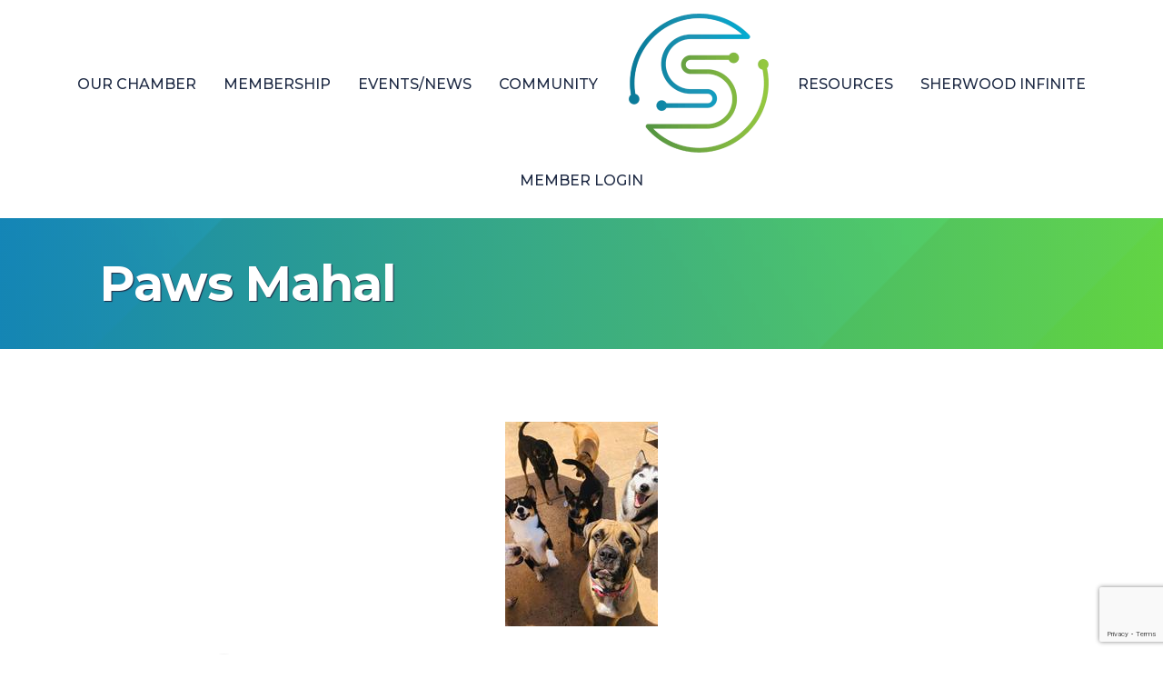

--- FILE ---
content_type: text/html; charset=utf-8
request_url: https://www.google.com/recaptcha/enterprise/anchor?ar=1&k=6LfI_T8rAAAAAMkWHrLP_GfSf3tLy9tKa839wcWa&co=aHR0cHM6Ly9idXNpbmVzcy5zaGVyd29vZGNoYW1iZXIubmV0OjQ0Mw..&hl=en&v=PoyoqOPhxBO7pBk68S4YbpHZ&size=invisible&anchor-ms=20000&execute-ms=30000&cb=j4gdkfee0gym
body_size: 48608
content:
<!DOCTYPE HTML><html dir="ltr" lang="en"><head><meta http-equiv="Content-Type" content="text/html; charset=UTF-8">
<meta http-equiv="X-UA-Compatible" content="IE=edge">
<title>reCAPTCHA</title>
<style type="text/css">
/* cyrillic-ext */
@font-face {
  font-family: 'Roboto';
  font-style: normal;
  font-weight: 400;
  font-stretch: 100%;
  src: url(//fonts.gstatic.com/s/roboto/v48/KFO7CnqEu92Fr1ME7kSn66aGLdTylUAMa3GUBHMdazTgWw.woff2) format('woff2');
  unicode-range: U+0460-052F, U+1C80-1C8A, U+20B4, U+2DE0-2DFF, U+A640-A69F, U+FE2E-FE2F;
}
/* cyrillic */
@font-face {
  font-family: 'Roboto';
  font-style: normal;
  font-weight: 400;
  font-stretch: 100%;
  src: url(//fonts.gstatic.com/s/roboto/v48/KFO7CnqEu92Fr1ME7kSn66aGLdTylUAMa3iUBHMdazTgWw.woff2) format('woff2');
  unicode-range: U+0301, U+0400-045F, U+0490-0491, U+04B0-04B1, U+2116;
}
/* greek-ext */
@font-face {
  font-family: 'Roboto';
  font-style: normal;
  font-weight: 400;
  font-stretch: 100%;
  src: url(//fonts.gstatic.com/s/roboto/v48/KFO7CnqEu92Fr1ME7kSn66aGLdTylUAMa3CUBHMdazTgWw.woff2) format('woff2');
  unicode-range: U+1F00-1FFF;
}
/* greek */
@font-face {
  font-family: 'Roboto';
  font-style: normal;
  font-weight: 400;
  font-stretch: 100%;
  src: url(//fonts.gstatic.com/s/roboto/v48/KFO7CnqEu92Fr1ME7kSn66aGLdTylUAMa3-UBHMdazTgWw.woff2) format('woff2');
  unicode-range: U+0370-0377, U+037A-037F, U+0384-038A, U+038C, U+038E-03A1, U+03A3-03FF;
}
/* math */
@font-face {
  font-family: 'Roboto';
  font-style: normal;
  font-weight: 400;
  font-stretch: 100%;
  src: url(//fonts.gstatic.com/s/roboto/v48/KFO7CnqEu92Fr1ME7kSn66aGLdTylUAMawCUBHMdazTgWw.woff2) format('woff2');
  unicode-range: U+0302-0303, U+0305, U+0307-0308, U+0310, U+0312, U+0315, U+031A, U+0326-0327, U+032C, U+032F-0330, U+0332-0333, U+0338, U+033A, U+0346, U+034D, U+0391-03A1, U+03A3-03A9, U+03B1-03C9, U+03D1, U+03D5-03D6, U+03F0-03F1, U+03F4-03F5, U+2016-2017, U+2034-2038, U+203C, U+2040, U+2043, U+2047, U+2050, U+2057, U+205F, U+2070-2071, U+2074-208E, U+2090-209C, U+20D0-20DC, U+20E1, U+20E5-20EF, U+2100-2112, U+2114-2115, U+2117-2121, U+2123-214F, U+2190, U+2192, U+2194-21AE, U+21B0-21E5, U+21F1-21F2, U+21F4-2211, U+2213-2214, U+2216-22FF, U+2308-230B, U+2310, U+2319, U+231C-2321, U+2336-237A, U+237C, U+2395, U+239B-23B7, U+23D0, U+23DC-23E1, U+2474-2475, U+25AF, U+25B3, U+25B7, U+25BD, U+25C1, U+25CA, U+25CC, U+25FB, U+266D-266F, U+27C0-27FF, U+2900-2AFF, U+2B0E-2B11, U+2B30-2B4C, U+2BFE, U+3030, U+FF5B, U+FF5D, U+1D400-1D7FF, U+1EE00-1EEFF;
}
/* symbols */
@font-face {
  font-family: 'Roboto';
  font-style: normal;
  font-weight: 400;
  font-stretch: 100%;
  src: url(//fonts.gstatic.com/s/roboto/v48/KFO7CnqEu92Fr1ME7kSn66aGLdTylUAMaxKUBHMdazTgWw.woff2) format('woff2');
  unicode-range: U+0001-000C, U+000E-001F, U+007F-009F, U+20DD-20E0, U+20E2-20E4, U+2150-218F, U+2190, U+2192, U+2194-2199, U+21AF, U+21E6-21F0, U+21F3, U+2218-2219, U+2299, U+22C4-22C6, U+2300-243F, U+2440-244A, U+2460-24FF, U+25A0-27BF, U+2800-28FF, U+2921-2922, U+2981, U+29BF, U+29EB, U+2B00-2BFF, U+4DC0-4DFF, U+FFF9-FFFB, U+10140-1018E, U+10190-1019C, U+101A0, U+101D0-101FD, U+102E0-102FB, U+10E60-10E7E, U+1D2C0-1D2D3, U+1D2E0-1D37F, U+1F000-1F0FF, U+1F100-1F1AD, U+1F1E6-1F1FF, U+1F30D-1F30F, U+1F315, U+1F31C, U+1F31E, U+1F320-1F32C, U+1F336, U+1F378, U+1F37D, U+1F382, U+1F393-1F39F, U+1F3A7-1F3A8, U+1F3AC-1F3AF, U+1F3C2, U+1F3C4-1F3C6, U+1F3CA-1F3CE, U+1F3D4-1F3E0, U+1F3ED, U+1F3F1-1F3F3, U+1F3F5-1F3F7, U+1F408, U+1F415, U+1F41F, U+1F426, U+1F43F, U+1F441-1F442, U+1F444, U+1F446-1F449, U+1F44C-1F44E, U+1F453, U+1F46A, U+1F47D, U+1F4A3, U+1F4B0, U+1F4B3, U+1F4B9, U+1F4BB, U+1F4BF, U+1F4C8-1F4CB, U+1F4D6, U+1F4DA, U+1F4DF, U+1F4E3-1F4E6, U+1F4EA-1F4ED, U+1F4F7, U+1F4F9-1F4FB, U+1F4FD-1F4FE, U+1F503, U+1F507-1F50B, U+1F50D, U+1F512-1F513, U+1F53E-1F54A, U+1F54F-1F5FA, U+1F610, U+1F650-1F67F, U+1F687, U+1F68D, U+1F691, U+1F694, U+1F698, U+1F6AD, U+1F6B2, U+1F6B9-1F6BA, U+1F6BC, U+1F6C6-1F6CF, U+1F6D3-1F6D7, U+1F6E0-1F6EA, U+1F6F0-1F6F3, U+1F6F7-1F6FC, U+1F700-1F7FF, U+1F800-1F80B, U+1F810-1F847, U+1F850-1F859, U+1F860-1F887, U+1F890-1F8AD, U+1F8B0-1F8BB, U+1F8C0-1F8C1, U+1F900-1F90B, U+1F93B, U+1F946, U+1F984, U+1F996, U+1F9E9, U+1FA00-1FA6F, U+1FA70-1FA7C, U+1FA80-1FA89, U+1FA8F-1FAC6, U+1FACE-1FADC, U+1FADF-1FAE9, U+1FAF0-1FAF8, U+1FB00-1FBFF;
}
/* vietnamese */
@font-face {
  font-family: 'Roboto';
  font-style: normal;
  font-weight: 400;
  font-stretch: 100%;
  src: url(//fonts.gstatic.com/s/roboto/v48/KFO7CnqEu92Fr1ME7kSn66aGLdTylUAMa3OUBHMdazTgWw.woff2) format('woff2');
  unicode-range: U+0102-0103, U+0110-0111, U+0128-0129, U+0168-0169, U+01A0-01A1, U+01AF-01B0, U+0300-0301, U+0303-0304, U+0308-0309, U+0323, U+0329, U+1EA0-1EF9, U+20AB;
}
/* latin-ext */
@font-face {
  font-family: 'Roboto';
  font-style: normal;
  font-weight: 400;
  font-stretch: 100%;
  src: url(//fonts.gstatic.com/s/roboto/v48/KFO7CnqEu92Fr1ME7kSn66aGLdTylUAMa3KUBHMdazTgWw.woff2) format('woff2');
  unicode-range: U+0100-02BA, U+02BD-02C5, U+02C7-02CC, U+02CE-02D7, U+02DD-02FF, U+0304, U+0308, U+0329, U+1D00-1DBF, U+1E00-1E9F, U+1EF2-1EFF, U+2020, U+20A0-20AB, U+20AD-20C0, U+2113, U+2C60-2C7F, U+A720-A7FF;
}
/* latin */
@font-face {
  font-family: 'Roboto';
  font-style: normal;
  font-weight: 400;
  font-stretch: 100%;
  src: url(//fonts.gstatic.com/s/roboto/v48/KFO7CnqEu92Fr1ME7kSn66aGLdTylUAMa3yUBHMdazQ.woff2) format('woff2');
  unicode-range: U+0000-00FF, U+0131, U+0152-0153, U+02BB-02BC, U+02C6, U+02DA, U+02DC, U+0304, U+0308, U+0329, U+2000-206F, U+20AC, U+2122, U+2191, U+2193, U+2212, U+2215, U+FEFF, U+FFFD;
}
/* cyrillic-ext */
@font-face {
  font-family: 'Roboto';
  font-style: normal;
  font-weight: 500;
  font-stretch: 100%;
  src: url(//fonts.gstatic.com/s/roboto/v48/KFO7CnqEu92Fr1ME7kSn66aGLdTylUAMa3GUBHMdazTgWw.woff2) format('woff2');
  unicode-range: U+0460-052F, U+1C80-1C8A, U+20B4, U+2DE0-2DFF, U+A640-A69F, U+FE2E-FE2F;
}
/* cyrillic */
@font-face {
  font-family: 'Roboto';
  font-style: normal;
  font-weight: 500;
  font-stretch: 100%;
  src: url(//fonts.gstatic.com/s/roboto/v48/KFO7CnqEu92Fr1ME7kSn66aGLdTylUAMa3iUBHMdazTgWw.woff2) format('woff2');
  unicode-range: U+0301, U+0400-045F, U+0490-0491, U+04B0-04B1, U+2116;
}
/* greek-ext */
@font-face {
  font-family: 'Roboto';
  font-style: normal;
  font-weight: 500;
  font-stretch: 100%;
  src: url(//fonts.gstatic.com/s/roboto/v48/KFO7CnqEu92Fr1ME7kSn66aGLdTylUAMa3CUBHMdazTgWw.woff2) format('woff2');
  unicode-range: U+1F00-1FFF;
}
/* greek */
@font-face {
  font-family: 'Roboto';
  font-style: normal;
  font-weight: 500;
  font-stretch: 100%;
  src: url(//fonts.gstatic.com/s/roboto/v48/KFO7CnqEu92Fr1ME7kSn66aGLdTylUAMa3-UBHMdazTgWw.woff2) format('woff2');
  unicode-range: U+0370-0377, U+037A-037F, U+0384-038A, U+038C, U+038E-03A1, U+03A3-03FF;
}
/* math */
@font-face {
  font-family: 'Roboto';
  font-style: normal;
  font-weight: 500;
  font-stretch: 100%;
  src: url(//fonts.gstatic.com/s/roboto/v48/KFO7CnqEu92Fr1ME7kSn66aGLdTylUAMawCUBHMdazTgWw.woff2) format('woff2');
  unicode-range: U+0302-0303, U+0305, U+0307-0308, U+0310, U+0312, U+0315, U+031A, U+0326-0327, U+032C, U+032F-0330, U+0332-0333, U+0338, U+033A, U+0346, U+034D, U+0391-03A1, U+03A3-03A9, U+03B1-03C9, U+03D1, U+03D5-03D6, U+03F0-03F1, U+03F4-03F5, U+2016-2017, U+2034-2038, U+203C, U+2040, U+2043, U+2047, U+2050, U+2057, U+205F, U+2070-2071, U+2074-208E, U+2090-209C, U+20D0-20DC, U+20E1, U+20E5-20EF, U+2100-2112, U+2114-2115, U+2117-2121, U+2123-214F, U+2190, U+2192, U+2194-21AE, U+21B0-21E5, U+21F1-21F2, U+21F4-2211, U+2213-2214, U+2216-22FF, U+2308-230B, U+2310, U+2319, U+231C-2321, U+2336-237A, U+237C, U+2395, U+239B-23B7, U+23D0, U+23DC-23E1, U+2474-2475, U+25AF, U+25B3, U+25B7, U+25BD, U+25C1, U+25CA, U+25CC, U+25FB, U+266D-266F, U+27C0-27FF, U+2900-2AFF, U+2B0E-2B11, U+2B30-2B4C, U+2BFE, U+3030, U+FF5B, U+FF5D, U+1D400-1D7FF, U+1EE00-1EEFF;
}
/* symbols */
@font-face {
  font-family: 'Roboto';
  font-style: normal;
  font-weight: 500;
  font-stretch: 100%;
  src: url(//fonts.gstatic.com/s/roboto/v48/KFO7CnqEu92Fr1ME7kSn66aGLdTylUAMaxKUBHMdazTgWw.woff2) format('woff2');
  unicode-range: U+0001-000C, U+000E-001F, U+007F-009F, U+20DD-20E0, U+20E2-20E4, U+2150-218F, U+2190, U+2192, U+2194-2199, U+21AF, U+21E6-21F0, U+21F3, U+2218-2219, U+2299, U+22C4-22C6, U+2300-243F, U+2440-244A, U+2460-24FF, U+25A0-27BF, U+2800-28FF, U+2921-2922, U+2981, U+29BF, U+29EB, U+2B00-2BFF, U+4DC0-4DFF, U+FFF9-FFFB, U+10140-1018E, U+10190-1019C, U+101A0, U+101D0-101FD, U+102E0-102FB, U+10E60-10E7E, U+1D2C0-1D2D3, U+1D2E0-1D37F, U+1F000-1F0FF, U+1F100-1F1AD, U+1F1E6-1F1FF, U+1F30D-1F30F, U+1F315, U+1F31C, U+1F31E, U+1F320-1F32C, U+1F336, U+1F378, U+1F37D, U+1F382, U+1F393-1F39F, U+1F3A7-1F3A8, U+1F3AC-1F3AF, U+1F3C2, U+1F3C4-1F3C6, U+1F3CA-1F3CE, U+1F3D4-1F3E0, U+1F3ED, U+1F3F1-1F3F3, U+1F3F5-1F3F7, U+1F408, U+1F415, U+1F41F, U+1F426, U+1F43F, U+1F441-1F442, U+1F444, U+1F446-1F449, U+1F44C-1F44E, U+1F453, U+1F46A, U+1F47D, U+1F4A3, U+1F4B0, U+1F4B3, U+1F4B9, U+1F4BB, U+1F4BF, U+1F4C8-1F4CB, U+1F4D6, U+1F4DA, U+1F4DF, U+1F4E3-1F4E6, U+1F4EA-1F4ED, U+1F4F7, U+1F4F9-1F4FB, U+1F4FD-1F4FE, U+1F503, U+1F507-1F50B, U+1F50D, U+1F512-1F513, U+1F53E-1F54A, U+1F54F-1F5FA, U+1F610, U+1F650-1F67F, U+1F687, U+1F68D, U+1F691, U+1F694, U+1F698, U+1F6AD, U+1F6B2, U+1F6B9-1F6BA, U+1F6BC, U+1F6C6-1F6CF, U+1F6D3-1F6D7, U+1F6E0-1F6EA, U+1F6F0-1F6F3, U+1F6F7-1F6FC, U+1F700-1F7FF, U+1F800-1F80B, U+1F810-1F847, U+1F850-1F859, U+1F860-1F887, U+1F890-1F8AD, U+1F8B0-1F8BB, U+1F8C0-1F8C1, U+1F900-1F90B, U+1F93B, U+1F946, U+1F984, U+1F996, U+1F9E9, U+1FA00-1FA6F, U+1FA70-1FA7C, U+1FA80-1FA89, U+1FA8F-1FAC6, U+1FACE-1FADC, U+1FADF-1FAE9, U+1FAF0-1FAF8, U+1FB00-1FBFF;
}
/* vietnamese */
@font-face {
  font-family: 'Roboto';
  font-style: normal;
  font-weight: 500;
  font-stretch: 100%;
  src: url(//fonts.gstatic.com/s/roboto/v48/KFO7CnqEu92Fr1ME7kSn66aGLdTylUAMa3OUBHMdazTgWw.woff2) format('woff2');
  unicode-range: U+0102-0103, U+0110-0111, U+0128-0129, U+0168-0169, U+01A0-01A1, U+01AF-01B0, U+0300-0301, U+0303-0304, U+0308-0309, U+0323, U+0329, U+1EA0-1EF9, U+20AB;
}
/* latin-ext */
@font-face {
  font-family: 'Roboto';
  font-style: normal;
  font-weight: 500;
  font-stretch: 100%;
  src: url(//fonts.gstatic.com/s/roboto/v48/KFO7CnqEu92Fr1ME7kSn66aGLdTylUAMa3KUBHMdazTgWw.woff2) format('woff2');
  unicode-range: U+0100-02BA, U+02BD-02C5, U+02C7-02CC, U+02CE-02D7, U+02DD-02FF, U+0304, U+0308, U+0329, U+1D00-1DBF, U+1E00-1E9F, U+1EF2-1EFF, U+2020, U+20A0-20AB, U+20AD-20C0, U+2113, U+2C60-2C7F, U+A720-A7FF;
}
/* latin */
@font-face {
  font-family: 'Roboto';
  font-style: normal;
  font-weight: 500;
  font-stretch: 100%;
  src: url(//fonts.gstatic.com/s/roboto/v48/KFO7CnqEu92Fr1ME7kSn66aGLdTylUAMa3yUBHMdazQ.woff2) format('woff2');
  unicode-range: U+0000-00FF, U+0131, U+0152-0153, U+02BB-02BC, U+02C6, U+02DA, U+02DC, U+0304, U+0308, U+0329, U+2000-206F, U+20AC, U+2122, U+2191, U+2193, U+2212, U+2215, U+FEFF, U+FFFD;
}
/* cyrillic-ext */
@font-face {
  font-family: 'Roboto';
  font-style: normal;
  font-weight: 900;
  font-stretch: 100%;
  src: url(//fonts.gstatic.com/s/roboto/v48/KFO7CnqEu92Fr1ME7kSn66aGLdTylUAMa3GUBHMdazTgWw.woff2) format('woff2');
  unicode-range: U+0460-052F, U+1C80-1C8A, U+20B4, U+2DE0-2DFF, U+A640-A69F, U+FE2E-FE2F;
}
/* cyrillic */
@font-face {
  font-family: 'Roboto';
  font-style: normal;
  font-weight: 900;
  font-stretch: 100%;
  src: url(//fonts.gstatic.com/s/roboto/v48/KFO7CnqEu92Fr1ME7kSn66aGLdTylUAMa3iUBHMdazTgWw.woff2) format('woff2');
  unicode-range: U+0301, U+0400-045F, U+0490-0491, U+04B0-04B1, U+2116;
}
/* greek-ext */
@font-face {
  font-family: 'Roboto';
  font-style: normal;
  font-weight: 900;
  font-stretch: 100%;
  src: url(//fonts.gstatic.com/s/roboto/v48/KFO7CnqEu92Fr1ME7kSn66aGLdTylUAMa3CUBHMdazTgWw.woff2) format('woff2');
  unicode-range: U+1F00-1FFF;
}
/* greek */
@font-face {
  font-family: 'Roboto';
  font-style: normal;
  font-weight: 900;
  font-stretch: 100%;
  src: url(//fonts.gstatic.com/s/roboto/v48/KFO7CnqEu92Fr1ME7kSn66aGLdTylUAMa3-UBHMdazTgWw.woff2) format('woff2');
  unicode-range: U+0370-0377, U+037A-037F, U+0384-038A, U+038C, U+038E-03A1, U+03A3-03FF;
}
/* math */
@font-face {
  font-family: 'Roboto';
  font-style: normal;
  font-weight: 900;
  font-stretch: 100%;
  src: url(//fonts.gstatic.com/s/roboto/v48/KFO7CnqEu92Fr1ME7kSn66aGLdTylUAMawCUBHMdazTgWw.woff2) format('woff2');
  unicode-range: U+0302-0303, U+0305, U+0307-0308, U+0310, U+0312, U+0315, U+031A, U+0326-0327, U+032C, U+032F-0330, U+0332-0333, U+0338, U+033A, U+0346, U+034D, U+0391-03A1, U+03A3-03A9, U+03B1-03C9, U+03D1, U+03D5-03D6, U+03F0-03F1, U+03F4-03F5, U+2016-2017, U+2034-2038, U+203C, U+2040, U+2043, U+2047, U+2050, U+2057, U+205F, U+2070-2071, U+2074-208E, U+2090-209C, U+20D0-20DC, U+20E1, U+20E5-20EF, U+2100-2112, U+2114-2115, U+2117-2121, U+2123-214F, U+2190, U+2192, U+2194-21AE, U+21B0-21E5, U+21F1-21F2, U+21F4-2211, U+2213-2214, U+2216-22FF, U+2308-230B, U+2310, U+2319, U+231C-2321, U+2336-237A, U+237C, U+2395, U+239B-23B7, U+23D0, U+23DC-23E1, U+2474-2475, U+25AF, U+25B3, U+25B7, U+25BD, U+25C1, U+25CA, U+25CC, U+25FB, U+266D-266F, U+27C0-27FF, U+2900-2AFF, U+2B0E-2B11, U+2B30-2B4C, U+2BFE, U+3030, U+FF5B, U+FF5D, U+1D400-1D7FF, U+1EE00-1EEFF;
}
/* symbols */
@font-face {
  font-family: 'Roboto';
  font-style: normal;
  font-weight: 900;
  font-stretch: 100%;
  src: url(//fonts.gstatic.com/s/roboto/v48/KFO7CnqEu92Fr1ME7kSn66aGLdTylUAMaxKUBHMdazTgWw.woff2) format('woff2');
  unicode-range: U+0001-000C, U+000E-001F, U+007F-009F, U+20DD-20E0, U+20E2-20E4, U+2150-218F, U+2190, U+2192, U+2194-2199, U+21AF, U+21E6-21F0, U+21F3, U+2218-2219, U+2299, U+22C4-22C6, U+2300-243F, U+2440-244A, U+2460-24FF, U+25A0-27BF, U+2800-28FF, U+2921-2922, U+2981, U+29BF, U+29EB, U+2B00-2BFF, U+4DC0-4DFF, U+FFF9-FFFB, U+10140-1018E, U+10190-1019C, U+101A0, U+101D0-101FD, U+102E0-102FB, U+10E60-10E7E, U+1D2C0-1D2D3, U+1D2E0-1D37F, U+1F000-1F0FF, U+1F100-1F1AD, U+1F1E6-1F1FF, U+1F30D-1F30F, U+1F315, U+1F31C, U+1F31E, U+1F320-1F32C, U+1F336, U+1F378, U+1F37D, U+1F382, U+1F393-1F39F, U+1F3A7-1F3A8, U+1F3AC-1F3AF, U+1F3C2, U+1F3C4-1F3C6, U+1F3CA-1F3CE, U+1F3D4-1F3E0, U+1F3ED, U+1F3F1-1F3F3, U+1F3F5-1F3F7, U+1F408, U+1F415, U+1F41F, U+1F426, U+1F43F, U+1F441-1F442, U+1F444, U+1F446-1F449, U+1F44C-1F44E, U+1F453, U+1F46A, U+1F47D, U+1F4A3, U+1F4B0, U+1F4B3, U+1F4B9, U+1F4BB, U+1F4BF, U+1F4C8-1F4CB, U+1F4D6, U+1F4DA, U+1F4DF, U+1F4E3-1F4E6, U+1F4EA-1F4ED, U+1F4F7, U+1F4F9-1F4FB, U+1F4FD-1F4FE, U+1F503, U+1F507-1F50B, U+1F50D, U+1F512-1F513, U+1F53E-1F54A, U+1F54F-1F5FA, U+1F610, U+1F650-1F67F, U+1F687, U+1F68D, U+1F691, U+1F694, U+1F698, U+1F6AD, U+1F6B2, U+1F6B9-1F6BA, U+1F6BC, U+1F6C6-1F6CF, U+1F6D3-1F6D7, U+1F6E0-1F6EA, U+1F6F0-1F6F3, U+1F6F7-1F6FC, U+1F700-1F7FF, U+1F800-1F80B, U+1F810-1F847, U+1F850-1F859, U+1F860-1F887, U+1F890-1F8AD, U+1F8B0-1F8BB, U+1F8C0-1F8C1, U+1F900-1F90B, U+1F93B, U+1F946, U+1F984, U+1F996, U+1F9E9, U+1FA00-1FA6F, U+1FA70-1FA7C, U+1FA80-1FA89, U+1FA8F-1FAC6, U+1FACE-1FADC, U+1FADF-1FAE9, U+1FAF0-1FAF8, U+1FB00-1FBFF;
}
/* vietnamese */
@font-face {
  font-family: 'Roboto';
  font-style: normal;
  font-weight: 900;
  font-stretch: 100%;
  src: url(//fonts.gstatic.com/s/roboto/v48/KFO7CnqEu92Fr1ME7kSn66aGLdTylUAMa3OUBHMdazTgWw.woff2) format('woff2');
  unicode-range: U+0102-0103, U+0110-0111, U+0128-0129, U+0168-0169, U+01A0-01A1, U+01AF-01B0, U+0300-0301, U+0303-0304, U+0308-0309, U+0323, U+0329, U+1EA0-1EF9, U+20AB;
}
/* latin-ext */
@font-face {
  font-family: 'Roboto';
  font-style: normal;
  font-weight: 900;
  font-stretch: 100%;
  src: url(//fonts.gstatic.com/s/roboto/v48/KFO7CnqEu92Fr1ME7kSn66aGLdTylUAMa3KUBHMdazTgWw.woff2) format('woff2');
  unicode-range: U+0100-02BA, U+02BD-02C5, U+02C7-02CC, U+02CE-02D7, U+02DD-02FF, U+0304, U+0308, U+0329, U+1D00-1DBF, U+1E00-1E9F, U+1EF2-1EFF, U+2020, U+20A0-20AB, U+20AD-20C0, U+2113, U+2C60-2C7F, U+A720-A7FF;
}
/* latin */
@font-face {
  font-family: 'Roboto';
  font-style: normal;
  font-weight: 900;
  font-stretch: 100%;
  src: url(//fonts.gstatic.com/s/roboto/v48/KFO7CnqEu92Fr1ME7kSn66aGLdTylUAMa3yUBHMdazQ.woff2) format('woff2');
  unicode-range: U+0000-00FF, U+0131, U+0152-0153, U+02BB-02BC, U+02C6, U+02DA, U+02DC, U+0304, U+0308, U+0329, U+2000-206F, U+20AC, U+2122, U+2191, U+2193, U+2212, U+2215, U+FEFF, U+FFFD;
}

</style>
<link rel="stylesheet" type="text/css" href="https://www.gstatic.com/recaptcha/releases/PoyoqOPhxBO7pBk68S4YbpHZ/styles__ltr.css">
<script nonce="P2bM3_xngL8sBMUa6sGcdA" type="text/javascript">window['__recaptcha_api'] = 'https://www.google.com/recaptcha/enterprise/';</script>
<script type="text/javascript" src="https://www.gstatic.com/recaptcha/releases/PoyoqOPhxBO7pBk68S4YbpHZ/recaptcha__en.js" nonce="P2bM3_xngL8sBMUa6sGcdA">
      
    </script></head>
<body><div id="rc-anchor-alert" class="rc-anchor-alert"></div>
<input type="hidden" id="recaptcha-token" value="[base64]">
<script type="text/javascript" nonce="P2bM3_xngL8sBMUa6sGcdA">
      recaptcha.anchor.Main.init("[\x22ainput\x22,[\x22bgdata\x22,\x22\x22,\[base64]/[base64]/[base64]/[base64]/cjw8ejpyPj4+eil9Y2F0Y2gobCl7dGhyb3cgbDt9fSxIPWZ1bmN0aW9uKHcsdCx6KXtpZih3PT0xOTR8fHc9PTIwOCl0LnZbd10/dC52W3ddLmNvbmNhdCh6KTp0LnZbd109b2Yoeix0KTtlbHNle2lmKHQuYkImJnchPTMxNylyZXR1cm47dz09NjZ8fHc9PTEyMnx8dz09NDcwfHx3PT00NHx8dz09NDE2fHx3PT0zOTd8fHc9PTQyMXx8dz09Njh8fHc9PTcwfHx3PT0xODQ/[base64]/[base64]/[base64]/bmV3IGRbVl0oSlswXSk6cD09Mj9uZXcgZFtWXShKWzBdLEpbMV0pOnA9PTM/bmV3IGRbVl0oSlswXSxKWzFdLEpbMl0pOnA9PTQ/[base64]/[base64]/[base64]/[base64]\x22,\[base64]\x22,\x22dMOfwoPDmcKiL8OKwqHChcKHw7vCgBjDl8ORBnZRUkbClFhnwq5qwrksw4fChHtOIcKvV8OrA8OQwqE0T8OhwqrCuMKnLCLDvcK/w5IINcKUcEhdwoBeAcOCRjE3Slchw6E/[base64]/PUPDiMOWwrAQWUvDocOBMiXCv8KFSwjDg8KzwpBlwrvDmlLDmQ5fw6swGMOYwrxPw4x0MsOxQVgRYnwATsOWc3ABeMOKw7kTXADDsl/CtzU7Tzw4w6vCqsKofMKlw6FuOMKbwrYmTyzCi0bCs2pOwrhOw6/CqRHCisKdw73DljnCtlTCvxMxPMOjTcKCwpcqcF3DoMKgEcKowoPCnCAUw5HDhMKMbzV0wpYbScKmw5NDw47DtCjDuWnDj0jDqRoxw6drPxnCkUDDncK6w7xKaTzDi8KEdhYPwq/DhcKGw5fDsAhBUsKUwrRfw54NI8OGGsOvWcK5wpQ5KsOOI8KsU8O0wqPCmsKPTTUmajBNFht0wol2wq7DlMKKX8OERTbDvMKJb3g+RsORPcOow4HCpsKgaAByw4TCsBHDi1DCmMO+wojDlSFbw6UGASTClUfDrcKSwqpzBDIoLCfDm1fCny/[base64]/w5zDssOJw5HCqWjDswXDicO0cMKdPS1mR1vDrg/Dl8KdE2deXDBIL0HCuyt5cXkSw5fCvMKDPsKeJiEJw6zDu2rDhwTClMOew7XCnxgQdsOkwrgzSMKdfCfCmF7CpMK7wrhzwrzDkmnCqsKMblMPw47DrMO4b8O0JcK5wrfDvXbCmlEDUETCjsOHwoPDgcKDNEzDu8OdwojCp2BWb3rCsMOGMMKWD2/[base64]/DvFYww4BpLcO/wqJxw6rCm08yw5TDh8KbwrJxYsKkwq3DhQzDjMKJw5oXIyEIwr7CksOrwrPCryFzVGcMLGzCssOowpnCp8Okw4FPw7w0w4zDgMOGw7l1YkDCsjnCpm5ISVLDtcKgGcOCG1Aow4LDgEtheSrCucK1woAYZcO8WgpiJlVPwrF6wq/CpcOKw7LDoRAQwpLCl8OMw5zCryEnXQpEwrvDlzBkwq0EMcOjXcOzVBx3w7nDmMOtUB4ydAbCvMKDQADCqsOnWjBoXhwsw5kHC1rDpcKLesKEwqFlwoTDvsKGe2LCon50VTZXPsKLwr7Dln/[base64]/[base64]/w5DDmMOHwoNsbGlawroxCMK6w6bDvkI2wq3DjxbCqhTDsMOpwp4RN8OrwqxmFzt9w6/DknZYa2MxXcKpUcOOcg3CqXbCpSp7W0Y0w5bDlV0xIMOSUsOrOk/DvAtBb8Kyw5MpE8O9w6R0B8KUw7HCsDcFXHczPBkoM8K5w4DDh8KTbcK0w7how4/CmzrCmzF/[base64]/CscK2w5FeBhzCrDrDncKqD8OOUi3CrTprw4BxMXzDjcOURsKVBkJnOsKkEmwNwqMzw4XCv8OETRTDuUVJw7rDnMKTwrwewofDncOZwqfDqRvDvzxSwovCocOnwoQaB2luw7huw4Rjw5zCuXJQVl/CmRzDujdoAx0wLsKrSlsKwplIagBhYTzDiGUJwrzDrMK0w7AiOB7Ds0R5wrhew5bDrDpwZsODSSclw69aNMO7w4oew4bCgEd6wo/[base64]/DtxRIBMK3w4XCkTwfaUnDggDCocK/[base64]/[base64]/Dlj1tw6TCpCDCjzAhaxTCgsOgRVDClcO1ZMOuwpgBwqXCvWxvwrAFw7FUw53CgMOdaUPCr8Kmw73DuBHDg8KTw7fDssKwQsKtw7nDsx4zM8Oiw65RIEQkwoLDvRvDt3cECR/[base64]/DtxPDpsKOw6hiw5vCnVLDqDURKTEPfzXDnsKOwrhpw7rDqzLCrsKfwoYew5fCicK2f8KSdMOiDx/[base64]/DhsKwV3vDmMOEw5TCgcK0wqB7fsKXwpbDnDXCvDrCm8Ocw4jDrnTDqywaLG4vw4dGAcOtLsKGw6xfw4gPwrDDmMO0w6I2w6PDvGofwrA7bMKgLRfDhiR8w4RkwrN5Y0TDqCIUwoU9Q8KfwoMnBMO/wqBSw50KYcOYbH8aO8KUGcKle14tw6BnfFbDnMOKOMKqw4HCqFPDoGHDksOCwo/DnQFoTsK4wpDDt8O3QsKXw7BxwprDnsOvaMKqWMOfw5TDncOeOGw7w7s/esKYRsO2w5HChMOgJCRbF8KBQcOew48wwpjDmsOtOsKafMKyFkvDs8OowqtUbsOYO35rTsO2w79ywoMwW8ObBcOvwoBewo4Yw7vDksO+eCPDjMOswq48Jj7DuMOWCcOkL3/DtkvCoMObK3ZtLMK+bcOCPzQoIMKPD8ORdcKLKMOBVxcZG14fb8O/Oi0zSjnDmUhHw4t0ZxtdYcO7Wn/Cn0xBwrpTw5laUTAywp3ChcKufEZOwrtqw4ZXw5LDrxPDs3XDlcOfYBzCojjCi8OgDMO/[base64]/DvjPCmVgHYgcUw53DtjAZwoXDgsO5w4DDkgIrwoMNSBDCgWAfworDs8KxcyTCr8OpPwXDnhfDr8Ouw5jChcOzwrfDhcOeC2bCgsKUYSAuIsOHwrHDoyZPS1IJNMKNI8KaMXTCkFfCq8OZQCLClMKlDsO2Z8Krwq9hBcKlUMOCDyZ/[base64]/DocKow6U1HCTDmMOXb8KWO8O/RMK6EMKUZsKCbiZQYxrCrBnCnMOpR1zCjMKPw43CscOTw5TCuR/[base64]/DssK5UsKiARTDgcO+J0BewpTCqsKhTW/Chh9uwovCiQoqJXQlAExFw6FDSTNHw4fCnQtARj3DgEvDscOPwqRqw4fDo8OpAMODwr4cwr7CnzRvworCn2TClxBjw75nw4JvQMKmasOMRMKdwoluw43Cplphwr/Dpwduw64ow4ljN8ORw4YhOcKBLcKxwr5DLcOFJmnCqFvCl8KKw4gIM8O8wpvCmGXDuMKZasO1OMKbw7smDSZLwphtwrDCjsOpwoFDwrdVN2cxexPCt8OwVcKCw6LDq8Kmw75KwpUOIMKXBF/[base64]/enZlwrfDjigHwp7DqsKSwqrCtDJHExTCmMOTJcOVwoh+BHRaQsK0L8OvPSdlcnnDvMO4ckF+wo8bw6wPM8K2w7/DtsOLPMOww4osScKawqPCrWLDnRBnZVVWKsKsw7oUw5JxOV0Iw5jDnEfCjMObP8OPQ2HDisK5w58ww78SdsOVHnLDlHnDr8OpwqdpacKlVlIMw5XCjsO1w4BDw6jDosO8V8OoMixQwo5dAHJTwqBFwrnCnljDsC3Ck8OBworDvcKFKR/Dg8KYd1huw6DCuhQmwo4ZfAFuw4nDssOJw4fCl8KXYsKFwqzCpcOlW8O5ccORA8O3wpY8UMKhFMKwDsO+MUrCn1jChWDClcOsHTTDu8Kne1XDncODOMK1FcKEBMOywrHDkhXDgcO/w5YfE8Kkb8KBGVtRIsOtw4bCqsKUw6QEwp3DmxLCtMOpPCHDtcKqWX4/wo7DrcKHw7k4wprCj23CscOMwrpuwqPCn8KabsKhw6k3XGorFy7Dm8KNJsORwoDCkHLCnsKvwrnCvsOkwq3DoSl/AAjCnA7Do0UMBQZjwpIyWsKzH1cQw7PCoxLCrn/Ci8KlQsKSwrE4Q8O5wqbCvXrDhxECwrLCjcK9Yn8lw4vCsVtAUsKGLmzDocOXM8KTwoUqwq8kwoQXwoTDihfCjcO/w4Atw4vCg8KYw5hQQxvCswrCgsOvw5dqw43ChWzDhsOowp7CpH9TfcKPw5diw5gLwq1zSVjCpm5pfGbCr8Ozw7vDu39Gwoxfw7YUwo3Do8OxUsKSFEXDsMOMw7/DkMO3ecKgagzDiysYS8KlKWhkw5rDkF7Di8O1wpNqTDdbw6g1w6TDicO7wpzDpMO2w4UEIMOcw7x9wojDrcKsCcKmwrNcc1XCmU7CtcOEwqDDvQEiwrN1ecOFwrzDrMKDBcOewohVwpbCr3gHA3EXKi5oGWPDp8O+wopzbGTDhMONaiDCmV9Jwq/DpMKLwoDDjMKpVR99BlV1NHIZa1bDu8OHIQwPwozDnxLDr8OBFnpyw48BwpIZwrXDq8KWw793bVkUJcOTYDcYw6UeYcKtegTCkMOHw6NPwqTDk8OZcMKmwpnCqE3DqE8VwonDpMO/w67DgmvDksORwrHCoMOHCcKcNMKfMMKZwovDvMKIBMKvw5nCnsOIwrIKRB3DjF7DnFxJw7A2DMOXwoJxKMOkw4NydcOdMsO/[base64]/Cjj0+w4LDuCfDt8ONasKZw5Q9w6FUwoUywoh8wpFpwqbCrTw1DsONUsOAQgnChEHCiCQvehoIwpkRwpMPw6hUw5Fzw4TCj8K3TsO9wo7CmQ4Ww4g7wpHCgg0gwpUVw7bCjsKqFTTCpEN/A8Odwp1+w7Icw7/Ct0bDscK0w5llMlk9wro+w4Z0wqAaClIcwrDDhMKhPcOhw4zCuyQRwpV/cBxzwozCsMOGw7JGw7jDhkIsw6fDgSpGY8OzQsOaw5PCmkxSwozDrG0yMVzCp2NTw5ABw4rDuRFnwq4CNQ3Cs8KCwonCunjDosKcwrMKZ8KlasK7Swshwq7DiX3CrcO1fS9QaB8tZgTCrRo5a34Kw5MZZzc8fsObwrMOwoDCsMOLw5zDhsO+HCZxwqrDgMOHD2obw4/CmXoydMOfBmQ5TTjDi8KLw73Co8OUE8OSNUZ/[base64]/[base64]/CpMO0EMKUwojDhnhyM8O6wpYuwrQiwrptJ2IWP2AoGsKlwp3Dq8KJVMOEwp7Cuil/w4PCjko3wr9PwoIWw5AhdMOBa8O2wpYQasKZwp1BVmRfwogUPn1nw44GGcK5wr/DphDDs8K0w6jCsz7Cn3/CvMOaccKQVsKswptjwrUTKMKYwpoGRsK1w68Vw4DDq2DDjU9fVTHDog8CHcK7wpTDlMOGZG/[base64]/Cvko8w6bDncODwqTDuWUqw5zDlUQtUHZUw6FMZcKvwrXCskXDlV3DusOBw6YEw4RAXcOkw7/CnDI1w757K15cwrVqCygWFE9Qwrt5V8K4OsKcHGkpBsKodW/DrCTClw/Dj8OswonCs8O9w7lrw54+MsOQd8OEQA8BwrFDwod0LxXDp8OEEUVxwrTDqn/[base64]/UMOUwqtIwqx4w7fCi0M9EsKrwoNtB8OowoVBSkxuw4jChsKfSsKQw5DDtsKCfsOTA1vDlcKFwqRmwqrCocKXw6TDv8OmTcOjNlgaw745OsK9XsOXMAwkwrhzARvDkRcMMVQNw6PCp8KDwqFxwojDncOdWjrCpH/Cu8KiHMKuw7fConLDlMOHPMOKQMOPHXxlw6YQRcKUPsOwMMKqw4TDuSHDpMK8w483IMKyZU/Du09Jw4YCFsOnGA5+QMOEwoJmVGDCh2nDqH3CsFDCrmpBwogvw4PDhxXDlCUPwoxPw7/CuRnDkcOgSUPCpGrCisOXwpbDlcK8NEnDocKJw6MHwpzDhcKrw73CrDtGEREYw5liwr81KyfCjgcrw4TCo8OpDRpYA8KFwoTCrH0owpRAWMKvwr4JXWjCnEnDmsOoZMKJUUAkP8KlwoULwqvCtQdCClMHInxvwqbDhX4/[base64]/wpHCtBvCpEzDlH5dwp4Ew77DjMKSw6oHQMOKbMOvw4fDiMKQVMKXwqTCqlnCo3HCoR/CtRMuw7FDJMKDw5l5EnIAwr/CtWtPU2PDmj7CssKySkNQwo7CpH7DsS88w6FCwqHCq8OwwoJ4YcKVKsKwdMO7w5xwwqzCtSNNLMKCEMO/w47CssKPw5LCu8KsVcOzw5fCpcOqwpDCo8OqwrY3wrFSdjUOEcKjw7DDr8OTPhN/FngLw7IsJybCvcO3LMObw4LCqsOCw4vDmMO6NsOnAyrDu8K3FMOnSzvDpsK8w5lgwprCh8O9wrXDijbCryjDisKKdiHCjXLDhUt3wqHCjMOswrImwp/DjcKLNcKuw77CjcKewpMpb8KDw7/DmUXDk0nDtQHDtgPDocOJdcKTwp/DpMOnwo/Dm8OTw6XDgG3Cq8OoCMOYNDbCnsOwM8Kgw5gFJ2NKEsK6c8KbdSspb2vDusK0wrXCsMO6wqsmw644GhfDiSXDuU/DrMOTw5jDnlBKw4tjTBs2w7zDsGzDlQB8CVzDoBx+w7nDtSnCmsOpwo/DgjXCiMOsw4R5wpN2w6t2wr7DmcKUw57CmCU0IhN7ETsKwqfCncOzw6rCu8O7w4bDs2XDqicnQV51FsKWeknDjQdAw53DgMOXdsOZwoJwQsK/wrHDrsK/[base64]/CuMK8X8OqOk0UTDDDrCxKwrwkwprDhgLDlwoowqXDrsKObMKCFcKDw6TDh8Kxw4lMAcKJDsKlOzbCgxXDml8SKDnCiMOLwpk/e25Ww4/Dkl0OJyjCtl06N8KVQgp4wpnCiHLCon0qwrkrwoVRHAPDncKcAXcmCCcCw4HDpwdRw4vDl8K/fRHCocKIw6jCjWfDkX3Cs8KBwrnCgcKMw7hLZ8O3wpXDkU/CmFjCt2bCpCNjw4lDw4fDpCzDohMQOMKGWsKSwq9+w790IivCtRU8w59SAsK/BA1Iw4UGwqtbwrwww53DqsOPw6jDqcKlwp8kw69Tw4vDqMKpVGPCgMOsNcKtwpdxRcOGegM1w6J4wp3Cj8KMJAxgwrYTw7DCsnRnw7x+JSsHAsKKNwjCnMOBwr/DqWzCtEE6Wnk7P8KDVcKiwrjDpC1uZVzCqsOPTsO1eG5kFAldw4zCkw4nSHYKw6LCrcOCw797wo3Do1wwHgNLw53DsStcwpHCrcOIwpYow7UgIlDCg8OLMcOqwrggKMKAw6x6SX7Dj8O5fsOLR8OAYTXDhGvDhC7DsmDCnMKOWcK/N8KLJQLDiwTDmCLDt8Oswq3Dv8K1w5IWeMOzw5B4JiTDg1fCnUXCl1fDtlQVckLDqsOHw67DuMKfwr3CkX5QWFnDk0Y5T8KWw4DCg8KVw5LCrCvDmTUBdkhVDFloAWTDokPDisKcwrbCr8O7LcOEwrrCvsKGWWTCjXfDt1XCjsKLYMONw5fDgcKewr/Cv8KPKQdewoZvwprDnWR6wrTCtcOIwpYzw4lywrHCnMOTZwvDuX3Dr8O5wr51w7cGNsOcw7nCv2vCrsKHw4DDnMKnWiTDjcKJw7bDtg3DtcKAbjvDk2lawpfCjMO1wrcBWMOlwrfChUp/w5FCwqDCksOZb8KZexLDl8KNfnrDjyQeworCh0clwqgzw607ZVbDskAQw4V/wqkVwq8gwoBWwrA5KGfCiRHDh8Ktw6fDtsKLw54Dw6x3wo52wq7Cg8KeCwkDw4gTw58NwqTDnEXCq8OrKcOYNQPClS9fbcO6BUtSWsOww5nDkCzDkQImw5M2wpnDhcKFw44uBMKRwq5/[base64]/CnRnCkBTChR0zE8OlJ8O6w7RoHMKNw7ZDcWjDtDA1wpnDsXTDm19fF0vDqMOHTcOnOcO8woM/w5QDaMO/[base64]/CicKgGGtLIMKnw65qwpUlR2/ChF3Cv8K6wp3CnMOPLcKcwp7DncOWBVV3XgE0YcK8TMOFw5PCnWPCjAQewpDCi8KSw5XDhT/[base64]/Cr8KwwovDjsKIbcOAIsOuw50VwpcQTUEHwqjDisOEw4LChDTDhsOnw515w4HDu2HCgx0sF8OKwrbCiGVQN0/DglIxE8KzC8KMPMKwM3zDuxVdwo/CosOjFVHCp3U2fcOKFcKXwrg9TkLCpFNzwq/CmS0Awp/[base64]/SCUHwo3CusOAwobDuxRmw7sGw5jCu03DgmJDc8KUw57DkMKAwoJcPhzDshnDncKYw4dRwqU/[base64]/CkE3DgsOlejLDrCNybkFqYcK/IBNbwpIGwrzDtFZFw6bCu8Kww4fCgjUXUsK9wp7DvsOSwrAdwohbE0Qgbn3CsyHDgXLDvnDChMOHGcKAwoDCrgnCoGZew7EtMMOtP2zCmMOfw7rCi8KNdMKVYhB2wod1woMiw4ZMwpwBfMKlCRoxKj1+IsO+SUDCqsK+w5ZCwp/Dngxkw6AOwowOwoFyfXddFEQ2CcOAbQjDul3CvMOcR15wwrfCk8OVw4QAwrrDuFIZQyNpw6/Ct8KwB8O9PMKkw4p8UG3CugDCg1h2wqlyK8KLw5HDksOFK8KlGEzDicOUZMOMA8KHPE/CkcKsw63DvFvCqi4jwpZrYsKpwpxDw5/CtcOSBAbCrMOhwp5RaRxBw7YhZhZGw4Rkb8OSwqXDm8OuY1E0CV/[base64]/[base64]/w6RYw6zCmWlsJMK1cDk2Zy/[base64]/DslIlwo/[base64]/CsgvCgmJiDcOBF8O8flZJwpNpw5tpwrnDn8KHWW7DkwpCOsKrMjnDpSYWLMOmwo/CocO3wr7Cn8KALxzCusOiw5YOw4bCi0fDsTE1wpjDt38lwpnDnMOnXsOMwqnDksKfU2o9wpHCtkk/NMO7wrINWsOPw6M1c0pbPMOjUsK0dkrDuyB2wphyw7fDuMKVwo4gS8O0w4zCisOGwqbChCrDv15Mwo7ClMKYwoXDnMOzYsKCwqk/[base64]/DpsOIwqTDtXw0McORw4k2IWJMF8Oyw5/DiMKXwoxdbgJSw4oWw4/CrlzCpjVzV8OVw4HCgxXCuMKTb8OSScOTw5QWwrZuHDFcw7/CjmPCqcOBMcOVw7JIw75dMcOiwpljw77DugpbFjINRHJOwp0idMKWw5E2w67DhsOxwrckwoHDlXXCjsOewofDkQnDqyo+w70tLX/Dj1FPw7XDjm/Cjg7CkMOnwqnClsOCSsKdwopzwrQKamVzSl5+w69iwrjDsXzDjsOgw5TDoMK1wpPDkMKcdlQASBcyEGwkKWLDnMKXwqcPw4BUPsK/dsOGw4bCksKgGMO6wqnConcRA8OVD2zDkVEiw73CuAHCtXo1S8O2w5wXw6LCoVc/[base64]/CvRTCs2vCoMO1W1XCrQx9HcOwwrJrw4gcXcOnFVVbUcKqPMObw6oKw79sCDRpKMOIw73Ch8KyfMOdIBnCnMKRGcKMwrvDmMO9w7c8w7zDvMK1wq92CmliwrfDssKkYVDDr8K/[base64]/CjcOlMxwew5MpUMK8KcKZcMK7MMOUVCfCsgQdwpjDusO8wp/Ci2NnT8Knc0ZrWcOWw5BMwpNkOWLDhgoZw45mw43CssKyw40IAcOswp/CjcOtAGHCp8K9w6ISw58Uw6w6PMKmw511w4V9KCjDokHDrsKTwqY6w74Jwp7CmsKtNMOYYhzCvMKBEMOpJUzCrMKKNh/DtglWQh3DmAvCuEwMTcOLD8Kjwq/DrcO+R8KXwr8Sw4knEU0owppiw5bDo8ODbMKgw782wrQAP8K9wr7Cj8OIwpYUDcKgw49UwrfCt2DChsO5w5nCm8KLw4puKMKBRcK9wq/Dtz3CrMKxwrMwHiAiV0bClcKNTXgpAsKbUzDDiMO0wrbDmgopw6rDq0DDkH/CphcPBMKXwrDCrFZxwozCgwBpwrDCmG/CvsKkLD87wq7Do8Kmw5HDg0TCk8OQGMOdXw5UIBNuY8OewonDtlNScxHDisOQwrvDnMO6O8KUw71QXmXCtcOdeQobwq/Dr8Ogw4Z0w5oIw4LChsOcdF4AVcOIFsO2w4vCq8OWQsKhwpUuJ8KhwoPDkSJBLcK5cMKxCMO7JsKncSTDtcOxf1VoGz5GwqxtAR9CBsKpwoxPWCVBw4Azwr/CpB7DrlRXwoA7djXCscOuwqA/CsKowrUvwrPDj0DCvChnKFfCk8KWKMO8GGzDk1bDsDECw6rCglZKA8KEwqFOeR7DvMOswq/[base64]/DkicywrHDusO1JMOgT8KkZsOlc8KXMcOBZMOKfBJcQcOEeAR3J04xwqo4NsOaw4jCmcOlwpLChVPCgDPDssOPbsKGekVtwrE5CRAwGMKEw5cJB8Ouw7nDqsO6FncNXcKMwp3CuUx9wqfCkwHCpQ4Zw7ZlOAExw4nCqlscTkzCv2p1w6bCly/CkVUGw6ssNsOKw4bDgzHDk8KRw5YmwoTCsAxnwpZTVcOTJcKSAsKrHGzDgCtRBxQeNMODRgo3w7XCgmvDi8K/w5DCm8K+ThF2woUbw6lFPCEQwrLDi2vCqsKLPg3CqGjDlB/Ck8K4O1EASldAwobCocKqacKZwqXCgcOfCsKNS8KdQ0bCssOMDljCvsOAZiJuw7A8VS4vw6lIwo8ZEsO2wrQSw5TCtsO/wpJ/NmXCskxPTC3Do0PDpMOUw4TDs8Orc8K9wo7DrH51w7B1HMKMw6l4VEXCmMK4AMKsw6kiwo1qBXw/HMOnw4nDnMO5NcKSDMOsw6/CizApw6rCssKaOsONBwnDk0cdwrPDtcKbwrrDjcKtw5tcUcOiwp0VZ8K2DF8YwpHDjiopWmkuPjDDnUrDoAdTcCXCk8OGw5JAS8KYGjNIw4lSfMOuw7F5w57CoxsZfMOXwoZyVcKnwoopRm9bwpcQwow2wp3DucKBw7/[base64]/[base64]/DrsKvLMOwAAoJw7xgw5PDtD83wpvCjMKAw64bw64jCXYZH19CwoQxw4rCnFUPGsKqw7PChi1NDFnDnQZaBcKSS8O1byDCj8O6wpMUJcKnCwN6w7Efw7/[base64]/wqzCpcOQfMKwGCdUHMOTw5DDjh3CuUoowqHDusOYwpvDsMOcw4fCqMKswpUgw4bCjcKcCcKiwpXCnyNmwqQHAnrCisK4w5jDucKjU8OmTV7CpsO6fD3DkhjDucKRw44NCcKSw6PDvU3DncKreAR1OMK/QcORwpXDn8KLwromwrTDlUoWw7jCscKEwq16SMOTdcK1MQnCmcOaUcKiwo8kalkna8OSw4ROwqRUPsKwFsO6w7HCrQPCisK9LcOHNUDDv8OFOsOjcsKZwpBywrfChsKBQTB9MsKZVylew4t8w5YIew4LT8OEYSUxcMK9MQ/[base64]/DtcOFDsOhwpXClwDDjHHDqwsdb8OyWAHDtMKqSMOBw5IIwpjDgWPDiMKVwrNfwqFqwp3CgHgnWMKYGisdwrRRw7sZwqbCsi0SacOAw6pdwpjChMOxw7HCh3AtIS/CmsKkwokJw4fCswNfB8OwIsKLw7dnw5A/PCjCo8Omw7XDqiJ9woLChEI7wrbDi2MFw7vDgV9owrddGArDrErDtcKXwqzCksK6wrUKw4HCocOYDELCpMKqKcKxwpB8w6w0w5PDj0YTwroPw5fDqhBdw5HDssOdwqNeYgLCsn4pw6rCgELDtVjCt8OOOcKPX8KPwqnCk8K8w5bCisK0KsKzwq3Dl8KiwrFyw4dYaBk/TWsWecOLQi/DiMKvesK+w5J0EwZlwoxUOsOaGMKTRMOXw5sywqduK8Oowr1HN8KZw7sGwolrA8KLYcOgDsOMHWd+wpvCjHzDgMK6wrvDh8KOe8KJV3IOI3sOQmIPwoU/FlLDj8OWwrFQOF8ywqs1Cl/DtsO3w6TCvTbDgsOsX8OeGsK3wrFCS8O6XAQ4SFN6cxvDplPDlMKhRMKkw43Cn8KXVUvCisO6RS/DksK8KAcKHcKqJMORw7zDuArDqsOuw77Dn8OOw4rDrl9rcAsswq0EYzzDv8K3w6QMw6kCw7wZwpnDrcKAbgN9w7t/w5TCl3rDmMO7EsOnBsKhwqDCmMOZQ3Zmwos3ZS0oDsK3wobCiSrCicOJwp04CMO2OQUXwovDsHzDiWzCjU7CicKiwp40W8K5wqDCmsKdEMKHwr9lwrXCq0zDo8OOTcKawq16wrNkXUwAwr/ClMKFE0oZw6V8wpTDtidcw4oDSzcaw4kxw4LDlMOcP2AsRQ/DscOcwr5vVMKjwovDv8OWNcKiJ8OWNMKAYT/CvcKzwoTDgcO2KBoTZlHCiX5fwozCtlLCoMO4LMKRPMOjSV9tJMK/[base64]/[base64]/CrMKAw78YIiHDjmPCnBdww5sPwq4BFBsKw4ZcUyPDmDUgw4/DrsKzfjN4wo9Aw4kEwpDDtgXDmyDCk8OJwq7ChcKqCVJPNMOhw6rDoCDDk3MQAcOXNcOXw7syCMOdw4jCmcKPwoLDkMOSTVB8bkfClkLCvMOQwpPCmAUNw5nDlMOAGnPDnsKyQ8OQFcKOwqHDiQPCnQtDTlvChmdHwpHCsQpDcMK3McKEZmfDqW/CqnhQYMO+HMOKwr/CtUoNw5DCnMKUw6ZJJi/[base64]/CvnYiwp7CklI4w7tYH8KMZF7CgifDq8OdPCjCgFQGwplUS8KLFsK9aE0CZ3rCgkXCosK6XnzDnGPDpl9bJcKIw7Mcw5XCmcKxTjRuLG0XKcONw7LDrsOVwrDCsVF+w5V8aH/CtsO8F1nDh8K2w7gfFMKhw6nClDAwTcO2QlXDtgrDhcKWTW5pw7l8YVrDtwwqwqTCrx3Cs31bw55Rw4rDhVE2I8OYdsKmwo0MwqYYwooywpvDjcKzwqjChSfDlsOyRAHDscOnPcKMQn3DhwApwqsgIMK9w6HCm8OIw7JBwoUSwr4kQHTDjl/CoxUjw5zDgsODScOvOVUSwqM9woXChMKdwoLCpsKOw4/Cs8Kxwq10w6d4LiQuwpgKQ8OIw5TDlTh9FjwGbsKAwpzCm8OeG2/DnW/DiixZNMKPw5XDksKmwo3Cg3wxwprCisKZdMO1wo88KxfCisOlNww0w7LDsU/Dgj9Zw5hABkxLfGbDhWjClsKiHwDDg8KWwoUIbsOGwqLDg8Okw7fCqMKEwp/CiEfCiFnDlcOGfHrCmsOaXDHDl8O7woLClkLDqcKPMiPClcOFZcKbw5fCl1TCmVtRw59acFPCmMOzTsK7W8ONAsO5QMKvw5w2HVfDtCbDh8KDRsKfw7LDk1fClHghw6/[base64]/[base64]/Djh/CosKXUsO3K8KjwpE/w6XDs0bCu8OwwrzDrsO6Q1xIwpM5wr3DlsKawqM/EUQMd8KtfiPCvcO6Q1LDnsKrZMKFTRXDs3UUTsK7w5XChSLDn8O+SjdHwo4TwoIBwrNtJXVOwqtsw6rDoGxEKMOKY8ORwqsfbEsXCVfCjjEMwrLDmmHDpcKhaU3DrMO3IcOAw4HDiMOtJcO/HcOXJ3rDh8OmLi8Zw5wFWcORYsOAwofDmAgoNFLDkAokw5NpwqoEZSsEGMKYcsKLwoUcw6Qhw5ZbLcOQwp1Lw6ZGW8K+GsKEwo8Jw5bCvcOuOipHGjHCr8OgwqfDicK1w4PDmMKDw6RXJG3DhsOJdMOUwqvCmi9LccKJw44TEF/CmsKnwpzDoyXDpMKMAgzDkkjCj0ZrQcOoORjDvsO4w6AUwqjDrH0/SUAtA8O9wrMITsKgw5NHSnvClMKqYkTDpcOlw41bw7vDuMK0wrB8OSY0w4vCpzJDw61CRDsTw4zDvcKRw6vDs8KrwqodwqDCn2w1w6bCi8OQOsOgw6ExNsKZXRfCtU/[base64]/[base64]/Dk8OUIxnCuMO8wqHDm2V0wqEEP8O0wqFRAsORf8Oxw7/[base64]/CvMOWH3zCk8KAMsOxw4rDrCtuw4/CmH5pwppewo3DnSfDhsOIwodwBsKLwo/[base64]/w77Duy3DmCbCkh0aNltcOA4BwoVtw4fCssOZwrrCkcKybcOew5gVwocwwr8Awo/Dj8OHwpHDusK8MMKUOX81SXVLUMOcwphaw70uw5IVwr7CiWMdTV5zV8KKXMKYD3/Dn8O6emwnwr/ChcKXw7HClyvDlTPCt8O1wpnDp8KDw6M9w47DiMKPwojDqCZjNsKVw7XDtMKhw4caW8O2w53Cu8Odwo46UMOCHSHCiWg8wqHDpMKFH0fDog5bw6xpZSRYR1/[base64]/Cq8OaHcKvw413f8OKb8KQDyHDhsKPw7cvw5fCt2DCox4xS0/[base64]/[base64]/UMKaw65sM8KDXcKrw57ClcOARcKbw47CtBE1UxbCqW/CmR/[base64]/DgMKlLVVqFH7Do8KUw64Rw6NVBMKLVn3DmEwnEsKYw73DiHohP1o5w6fClBNhwrIiwp/CmXPDo1VvNcKOCUPChsKzw6o5OynCpQrCrwwXwp3Dh8K0LMOrw7l5w6fCtMKZGXAoL8Oww6jCqMKJasOQOWPDtxYwNMKrw6nCqBB5wqsywrMId03DrcOoBwvDrl4hb8O9w5tdblrCiwrDpMKDw6/ClTbCtMKIwpkVwozCllVnCk5KIGpkw7UFw4XCvETCrR7Dv29Mw5FqdXcaJQnDkMOJN8Oow4JWDwV3bBTDh8KmTEFlY1AtYcOyZ8KIIzRpWBPDt8OfeMKLCWx2SRtPVAwfwqjDlSlnU8K/wrLCtxbCv1Jpw44Gwq8NRkgaw7/Cr1LCiHXDkcKgw50dw7cXe8Opw44FwrrCs8KPZk/DhMObVcK+K8KRwrPDosOlw6/CkT7DoxFbED/CpSd/I03Co8Onw7IcwonDiMKjwr7Djgwgwr4va1jDuTN+wrzCvgPClllxwpnCsnvDqQfChMK2w5QEG8OXLsKbw5HDs8KzcGYPw63DsMO2CygYb8O5aBLDq2MNw7DDv0daSsOrwpt/HhzDknxUw7PDl8OqwpkewpVJwonDpcOYwopJFQ/ClBBgwpxIw4fCsMOzWMKsw6LDoMKaIj5Wwp8DNMKuXRTDkExZcUjCucKHdUbCtcKRw6zDj3Vwwr/CucOPwpQzw6fCvcKGw6DCmMKCPsK0U0dKd8Kxwq8tYSvDosOgwpbCv3fDkMOVw5PCssKaSUxhQBHCvB/Ck8K4BSjDpBXDpS7DnsOiw5pcwqpyw4bDlsKWwrjChcKFUkDDrcKSw7V6AS4awoUjI8OgOcKTLsKdwo1PwqjDksOCw6ANaMKkwrvDlAYgwpfDhsOrW8KywpkzXcO9UsK/AMOZfsOXw7jDll7CtsKjLMK6aBrCrzLDg1gxwpxrw4HDtS7CqV/Cs8K5f8OYQzPDncOACcKUcsOSFSTCtMKgwrnDm1VqXsOaT8KYwp3Drh/Ds8KiwpvDisKJG8KRw7TCnMKxwrLDrjNVQ8KBWsK7GR4BH8OqHXjCjiXDk8KIVMKvaMKLw6zCtsOwKgbClMKfwojDiB1Mw6/Drn0Lf8KDZDxBwrDDrCnDt8Kzwr/[base64]/ChkbCsHzCu8OPP3sfw4A6wqbCukvDpjQFw5lHFys5W8KHL8OxwovChMOlfgfDocK3ecO4wp0qUsKFw5gMw7fDjzsSRMK7Vjdab8OQwp5/w7XCqj7Ci14HJ2bClcKXwocBwp/CpgHCjsKMwphIw71KDDzCrWZAwpTCrsODMsK9w7srw6pbesOfWykrw6zCsw/Du8OUw6o2Rx8KeV3CmibCtSIIwrjDgAfDlsOZQEHCpMKXUH3ClsK5D0NSw4bDucOTwp7DusO6LkooSsKaw59tNEhlwpEIDMKuWMKnw4plfMKSDh4eWsOhMcK5w5vCsMKAw4wTcMOUADjClMOnCxLCqMKjwo/CqzrCh8OYBH5hOMOWwqfDkSQYw7rChsOjfMK6w7lQOcOye2/CssOxwqPCgxzDhQMpwpRQQ1ZQwpbCvBBbw5pWw5PDusKmw6XDn8OyE24Wwqpqw7pwIsK8am3CoRDChCtbw63DuMKoGcKvJlJjwq9two3CsxsbTjcAAQhPwoHDkMK0CMKJwp3CvcOaczUJPWxeKEXCphXDqMOtX0/CpsOfScKmGsOvw6suw5oyw5HCk0t6f8OewpEfDMKBwoTCnsORT8O0Xw3CpsKGAiDCo8OPAcO+w5nDinvCsMOKw7/DuFnCuyzDuk/DjxkSwrYWw7obSsK7wpYJQAJdwoDDhiLDgcOgScKWAFvDj8Kkw4/CuFsfwokwYcK3w50rw4dHDMKqRsK8wrtTJEk+BMKCw4BdV8OBw7jCgsKYUcKmPcOMw4DDq24iYhcUw5YsWUDCgnvDj09Mw4/[base64]/[base64]/CixXDonxEw4fCusOTMBkwVcKgwqLDkAsKw7Q1RsKlw5nDicKdwqDCm2fCqyBNZUdVe8K0JcOke8OzecKUw7BHw7xWw7MOWMOpw7Z8NcOsZ2ttfcO+wq0ww6nDhzwxVTkSw45vwr/Chw1WwrjDs8OlFTQ+L8OvPWvCgDrCl8KhbsK4BVDDojXCrMKrXsOowpl4woXCucOXMX3CtcO9UHgywrtQfWXDgEbDhVXDhXXCljRgw68Bwoxnw5BFwrE7w5bDrsKrVMKmb8OVwpzCm8Oow5BRVcOECzLCpsKDw5HDqsK/woUSHmPCr0TDsMOPZSRFw6/DvMKMVTfCulzDjx5Tw4jDocOKSRZoZVEyw4IFw4XCqR4yw7BdesOiwog6w50zw7TCtypuwrd6worDhBAWOcKNOcOBBWnDi2d5bcOvwqEkwpnChzlXwp1Uwr4TacK2w5UXwprDs8Kcw747QUrCiA3ChMOtT2jCocO/WH3Cu8KCwqYtJHcvGyRSw5M8Y8KJAk1YDXkBPcKOMsKfw4hCMhnDtjdFw6UIw49Xw4/ClDLDosOadQYlX8OrSGhDJFjDmXhtMsKZw7gve8K0TEfClDcALgrCkMO8w43DjsKLw4vDk3fCicKtBkPDhsOSw7nDqcKPwoFmCX84wrdBZcK9woplw6M8CcOFKG/DgcOiw5jDhMKWw5bDohMjwp07ZMOLwq7Dpw3Cr8KqCsKrwpAew4h+w4UAwqlbYQjDlH4Ew4ErVsOUw452YsKwZMKaLwtBw5LDlBPCnV/Cq1DDjSbCo3PDgFN1QnvCsHfDkBJcCsOHw5kvwpBKw5skwo9FwoY/[base64]/w4PDjEcce0HCmcONZcOTw4NEw5PDojHCrnc8w5Jrw6bCgjjDhzZnVMOiWVLDr8KVHSXDmRogA8KBwovDk8KYAsKsIFExwr1IAMKIwp3Ck8Oxw4TDnsK3dxFgwq/[base64]/fX5gwrfDuh/[base64]/CmxPChcObw4PCoCvDtsK1w6PCk8Ojw68hBwYULcOFw61AwopEDcK1AykbBMKyQWrCgMK5L8KCwpXCmmHChEZhYHQgwq3DgCpcfkjCl8O7FR/Di8Kew5xoGy7CoiXDnMKlw7Qcw7zCtsOkX1jCmMOGw6UALsKpwpDDssOkPC9/C23Dhl9TwpRyJ8OlPcOMwpFzwrQPw53Du8ODJcK4wqJKwrnCk8OYwoANw4rClXDCsMOVVm8pwrbDtn0Ad8Ogf8KUwofDsMORw57Du23DuMKxVWYgw6bDrlLDoE3DjWvDv8Kbwrd2wozCvcOIw75PIBtTHMOMT1YqwrrCqhZSYBhxQMOtWMOpwrTDty0owoTDvxx7w6/DksOmwq1gwofDrkHClHbCqsKJT8KZKsORw7IUwr91w7bCl8O5fAFKeyHDj8Kgw41bw7XCjiYywrtZM8KFwqLDpcKoG8KdwobDqcK8w4E8w4Z1fntiwowXDSnCkhbDv8OYDU/CoETDtwFqPsOxwqDDkks9wrbDg8KfD19rw7nDhMOMX8KjKiPDsyjCjQwiwo5MSmfDlQ\\u003d\\u003d\x22],null,[\x22conf\x22,null,\x226LfI_T8rAAAAAMkWHrLP_GfSf3tLy9tKa839wcWa\x22,0,null,null,null,1,[21,125,63,73,95,87,41,43,42,83,102,105,109,121],[1017145,275],0,null,null,null,null,0,null,0,null,700,1,null,0,\x22CvYBEg8I8ajhFRgAOgZUOU5CNWISDwjmjuIVGAA6BlFCb29IYxIPCPeI5jcYADoGb2lsZURkEg8I8M3jFRgBOgZmSVZJaGISDwjiyqA3GAE6BmdMTkNIYxIPCN6/tzcYADoGZWF6dTZkEg8I2NKBMhgAOgZBcTc3dmYSDgi45ZQyGAE6BVFCT0QwEg8I0tuVNxgAOgZmZmFXQWUSDwiV2JQyGAA6BlBxNjBuZBIPCMXziDcYADoGYVhvaWFjEg8IjcqGMhgBOgZPd040dGYSDgiK/Yg3GAA6BU1mSUk0GhkIAxIVHRTwl+M3Dv++pQYZxJ0JGZzijAIZ\x22,0,0,null,null,1,null,0,0,null,null,null,0],\x22https://business.sherwoodchamber.net:443\x22,null,[3,1,1],null,null,null,1,3600,[\x22https://www.google.com/intl/en/policies/privacy/\x22,\x22https://www.google.com/intl/en/policies/terms/\x22],\x22WYrjUnvkNFY8glw7e7xBkqtTYd0rzcmaF+T2he3yvQI\\u003d\x22,1,0,null,1,1768541524143,0,0,[160,56,124],null,[112,61],\x22RC-f3EvIe9alCpLfA\x22,null,null,null,null,null,\x220dAFcWeA4iGo1aaxMsCowhMW4n8YAGefu0ZnblNbJe1VRks-bCYj0AhxVTV0iKtTK11oYfYwOVhqBXmRp_S6Y1Q9_JXQuYjiOefw\x22,1768624324241]");
    </script></body></html>